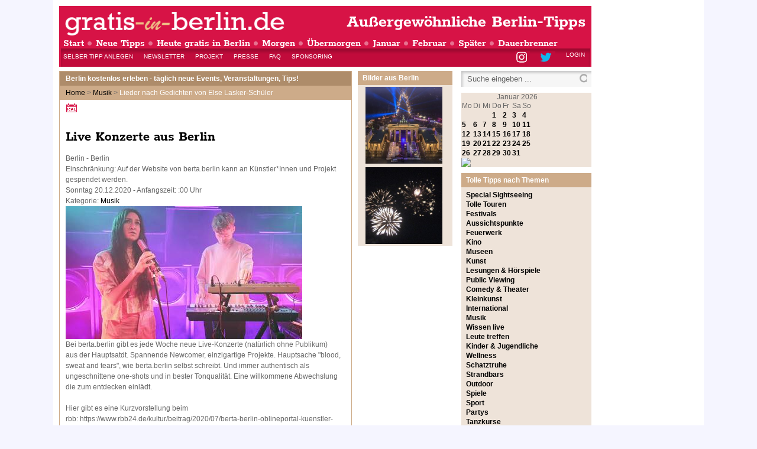

--- FILE ---
content_type: text/html; charset=utf-8
request_url: https://www.gratis-in-berlin.de/musik/item/2050616-3-live-konzerte-aus-berlin
body_size: 12880
content:
<!DOCTYPE html PUBLIC "-//W3C//DTD XHTML 1.0 Transitional//EN"
        "http://www.w3.org/TR/xhtml1/DTD/xhtml1-transitional.dtd">
<html xmlns="http://www.w3.org/1999/xhtml" xml:lang="de-de"
      lang="de-de" dir="ltr">
<head>
    <meta name="viewport" content="width=device-width, initial-scale=1" />
    <!-- <script async src="https://pagead2.googlesyndication.com/pagead/js/adsbygoogle.js?client=ca-pub-4769443921951133" crossorigin="anonymous"></script> -->
      <base href="https://www.gratis-in-berlin.de/musik/item/2050616-3-live-konzerte-aus-berlin" />
  <meta http-equiv="content-type" content="text/html; charset=utf-8" />
  <meta name="keywords" content="tipps, berlin, gratis" />
  <meta name="title" content="Live Konzerte aus Berlin " />
  <meta name="description" content="Berlin kostenlos erleben – Tipps für tolle Events, Veranstaltungen und Aktivitäten: Kunst, Kultur, Kino, Comedy, Theater, Lesungen, Sightseeing, Touren, Sport, Partys" />
  <meta name="generator" content="Joomla! - Open Source Content Management" />
  <title>Gratis in Berlin - Live Konzerte aus Berlin </title>
  <link href="https://www.gratis-in-berlin.de/musik/item/2050616-live-konzerte-aus-berlin" rel="canonical" />
  <link href="/templates/gratis-in-berlin/favicon.ico" rel="shortcut icon" type="image/vnd.microsoft.icon" />
  <link rel="stylesheet" href="https://www.gratis-in-berlin.de/plugins/system/osolcaptcha/osolCaptcha/captchaStyle.css" type="text/css" />
  <link rel="stylesheet" href="/components/com_flexicontent/assets/css/flexicontent.css" type="text/css" />
  <link rel="stylesheet" href="https://www.gratis-in-berlin.de/components/com_flexicontent/librairies/fancybox/source/jquery.fancybox.css?v=2.1.1" type="text/css" />
  <link rel="stylesheet" href="https://www.gratis-in-berlin.de/components/com_flexicontent/librairies/fancybox/source/helpers/jquery.fancybox-buttons.css?v=1.0.4" type="text/css" />
  <link rel="stylesheet" href="https://www.gratis-in-berlin.de/components/com_flexicontent/librairies/fancybox/source/helpers/jquery.fancybox-thumbs.css?v=1.0.7" type="text/css" />
  <link rel="stylesheet" href="/media/system/js/datepicker_minimal/datepicker_minimal.css" type="text/css" />
  <link rel="stylesheet" href="/media/system/js/datepicker_vista/datepicker_vista.css" type="text/css" />
  <link rel="stylesheet" href="/media/system/css/DatePicker.css" type="text/css" />
  <link rel="stylesheet" href="/components/com_flexicontent/templates/gib-tip/css/item.css" type="text/css" />
  <link rel="stylesheet" href="/media/system/css/modal.css" type="text/css" />
  <link rel="stylesheet" href="/components/com_jcomments/tpl/gratisinberlin/style.css?v=21" type="text/css" />
  <link rel="stylesheet" href="/modules/mod_flexicontent/tmpl_common/module.css" type="text/css" />
  <link rel="stylesheet" href="/modules/mod_newscalendar/css/gray-arrows.css" type="text/css" />
  <link rel="stylesheet" href="/modules/mod_phocagallery_image/css/phocagallery_module_image.css" type="text/css" />
  <style type="text/css">
#jflanguageselection { visibility:hidden; }
  </style>
  <script src="https://www.gratis-in-berlin.de/administrator/components/com_flexicontent/assets/js/jquery-1.7.2.min.js" type="text/javascript"></script>
  <script src="https://www.gratis-in-berlin.de/components/com_flexicontent/librairies/fancybox/lib/jquery.mousewheel-3.0.6.pack.js" type="text/javascript"></script>
  <script src="https://www.gratis-in-berlin.de/components/com_flexicontent/librairies/fancybox/source/jquery.fancybox.pack.js?v=2.1.1" type="text/javascript"></script>
  <script src="https://www.gratis-in-berlin.de/components/com_flexicontent/librairies/fancybox/source/helpers/jquery.fancybox-buttons.js?v=1.0.4" type="text/javascript"></script>
  <script src="https://www.gratis-in-berlin.de/components/com_flexicontent/librairies/fancybox/source/helpers/jquery.fancybox-media.js?v=1.0.4" type="text/javascript"></script>
  <script src="https://www.gratis-in-berlin.de/components/com_flexicontent/librairies/fancybox/source/helpers/jquery.fancybox-thumbs.js?v=1.0.7" type="text/javascript"></script>
  <script src="/media/system/js/modal.js" type="text/javascript"></script>
  <script src="/components/com_jcomments/js/jcomments-v2.3.js?v=8" type="text/javascript"></script>
  <script src="/components/com_jcomments/libraries/joomlatune/ajax.js?v=4" type="text/javascript"></script>
  <script src="/modules/mod_newscalendar/assets/newscalendar.js" type="text/javascript"></script>
  <script type="text/javascript">

		   
		   				function reloadCapthcha(instanceNo)
						{
							var captchaSrc = "https://www.gratis-in-berlin.de/index.php?showCaptcha=True&instanceNo="+instanceNo+"&time="+ new Date().getTime();
							//alert(captachaSrc);
							//alert(document.getElementById('captchaCode'+instanceNo));
							document.getElementById('captchaCode'+instanceNo).src = captchaSrc ;
							//alert(document.getElementById('captchaCode'+instanceNo).src);
						} 
						
			window.addEvent('domready', function(){
					jQuery('.fancybox').fancybox();
				});
				window.addEvent('domready', function(){ $$('dl.tabs').each(function(tabs){ new JTabs(tabs, {}); }); });
		window.addEvent('domready', function() {

			SqueezeBox.initialize({});
			SqueezeBox.assign($$('a.modal'), {
				parse: 'rel'
			});
		});window.addEvent('domready', function() {
			$$('.hasTip').each(function(el) {
				var title = el.get('title');
				if (title) {
					var parts = title.split('::', 2);
					el.store('tip:title', parts[0]);
					el.store('tip:text', parts[1]);
				}
			});
			var JTooltips = new Tips($$('.hasTip'), { maxTitleChars: 50, fixed: false});
		});var sfolder = '';
		window.addEvent('domready', function() {

			SqueezeBox.initialize({});
			SqueezeBox.assign($$('a.modal-button'), {
				parse: 'rel'
			});
		});
  </script>
  <!--[if IE]><style type="text/css">.floattext {zoom:1;}</style><![endif]-->
  <link rel="image_src" href="https://www.gratis-in-berlin.de/images/stories/tipps/m_still---liun--science-fiction-band.jpeg" />
  <meta property="og:image" content="https://www.gratis-in-berlin.de/images/stories/tipps/m_still---liun--science-fiction-band.jpeg" />
  <meta property="vr:published_time" content="2020-12-20T10:48:01Z" />
  <meta property="og:image" content="https://www.gratis-in-berlin.de/images/stories/tipps/l_still---liun--science-fiction-band.jpeg" />
  <!--[if lt IE 7]>
<style type="text/css">
.phocagallery-box-file{
 background-color: expression(isNaN(this.js)?(this.js=1, this.onmouseover=new Function("this.className+=' hover';"), 
this.onmouseout=new Function("this.className=this.className.replace(' hover','');")):false););
}
 </style>
<![endif]-->

	<meta property="og:image" content="https://www.gratis-in-berlin.de/images/phocagallery/thumbs/phoca_thumb_m_img_3230.jpg" />
<meta property="og:image" content="https://www.gratis-in-berlin.de/images/phocagallery/thumbs/phoca_thumb_m_img_3836.jpg" />

    <link href="/templates/gratis-in-berlin/css/template.css" rel="stylesheet"
          type="text/css"/>
    <link href="/templates/gratis-in-berlin/css/general.css" rel="stylesheet"
          type="text/css"/>
    <!--[if lt IE 8]>
    <link href="/templates/gratis-in-berlin/css/ie7.css" rel="stylesheet" type="text/css" />
    <![endif]-->

    <script type="application/javascript">
        var pagetype = "single";
    </script>

    <!-- CMP Privacy -->
    <script type="text/javascript">
        !function () {
            var e = function () {
                var e, t = "__tcfapiLocator", a = [], n = window;
                for (; n;) {
                    try {
                        if (n.frames[t]) {
                            e = n;
                            break
                        }
                    } catch (e) {
                    }
                    if (n === window.top) break;
                    n = n.parent
                }
                e || (!function e() {
                    var a = n.document, r = !!n.frames[t];
                    if (!r) if (a.body) {
                        var i = a.createElement("iframe");
                        i.style.cssText = "display:none", i.name = t, a.body.appendChild(i)
                    } else setTimeout(e, 5);
                    return !r
                }(), n.__tcfapi = function () {
                    for (var e, t = arguments.length, n = new Array(t), r = 0; r < t; r++) n[r] = arguments[r];
                    if (!n.length) return a;
                    if ("setGdprApplies" === n[0]) n.length > 3 && 2 === parseInt(n[1], 10) && "boolean" == typeof n[3] && (e = n[3], "function" == typeof n[2] && n[2]("set", !0)); else if ("ping" === n[0]) {
                        var i = {gdprApplies: e, cmpLoaded: !1, cmpStatus: "stub"};
                        "function" == typeof n[2] && n[2](i)
                    } else a.push(n)
                }, n.addEventListener("message", (function (e) {
                    var t = "string" == typeof e.data, a = {};
                    try {
                        a = t ? JSON.parse(e.data) : e.data
                    } catch (e) {
                    }
                    var n = a.__tcfapiCall;
                    n && window.__tcfapi(n.command, n.version, (function (a, r) {
                        var i = {__tcfapiReturn: {returnValue: a, success: r, callId: n.callId}};
                        t && (i = JSON.stringify(i)), e.source.postMessage(i, "*")
                    }), n.parameter)
                }), !1))
            };
            "undefined" != typeof module ? module.exports = e : e()
        }();
    </script>
    <script>
        window._sp_ = {
            config: {
                accountId: 1101,
                baseEndpoint: 'https://cdn.privacy-mgmt.com',
            }
        }
    </script>
	        <script src="https://cdn.privacy-mgmt.com/wrapperMessagingWithoutDetection.js"></script>
	
            <script async src="https://pagead2.googlesyndication.com/pagead/js/adsbygoogle.js?client=ca-pub-4769443921951133" crossorigin="anonymous"></script>

        <!-- Start OUTBRAIN Tag -->
        <script type="text/javascript" async="async" src="//widgets.outbrain.com/outbrain.js"></script>
        <!-- End OUTBRAIN Tag -->

        <!-- Start GPT Tag -->
	<!-- Start GPT Tag -->
	<script async src="https://securepubads.g.doubleclick.net/tag/js/gpt.js"></script>
	<script>
		window.googletag = window.googletag || { cmd: [] };

		googletag.cmd.push(() => {


			// Define a responsive ad slot.
			// [START responsive_ad]
			const responsiveAdSlot = googletag
				.defineSlot(
					"/1075255,22340424666/gratis-in-berlin",
					[[1, 1], [300, 50], [300, 75], [300, 100], [300, 150], [300, 250], [320, 50], [320, 80], [320, 160]],
					"center_1",
				)
				.setTargeting('pos', ['center'])
				.setTargeting('tile', ['1'])
				//.set("adsense_test_mode", "on") //Enaabel AD Slot Testmood If enable than you get Test Ad butt you dosent get money
				.addService(googletag.pubads());

            const mapping = googletag
                .sizeMapping()
                .addSize([920, 800], [[728, 90], [800, 250]])
                .addSize([0, 0], [[300, 50], [300, 75], [300, 100], [300, 150], [300, 250], [320, 50], [320, 80], [320, 100], [320, 160]])
                .build();

			responsiveAdSlot.defineSizeMapping(mapping);
			// [END responsive_ad]

			// Enable SRA and services.
			googletag.pubads().enableSingleRequest();
			googletag.pubads().setCentering(true);

			googletag.enableServices();
		});
	</script>

        
        <script type="text/javascript" src="//get.mirando.de/mirando.js#a=17634445&as=1&at=100" async></script>
    
    <style>
        @media all and (max-width: 920px) {
            #sticky-ad {
                position: fixed;
                z-index: 10000;
                text-align: center;
                background-color: #ffffffc7;
                width: 100%;
                bottom: 0px;
                margin: 0px;
                border-radius: 4px 4px 0px 0px;
                border-width: 2px 2px 0px 2px;
                border-style: solid;
                border-color: #868686;
                padding-top: 2px;
                box-sizing: border-box;
            }

            #bottom_0 {
                min-width: 300px;
            }

            #close-button {
                position: absolute;
                top: -29px;
                right: 15px;
                display: block;
                width: 25px;
                height: 25px;
                font-size: 0;
                border-radius: 4px 4px 0px 0px;
                border-width: 2px;
                border-style: solid;
                border-color: #868686;
                background-color: #ffffffc7;
            }

            #close-button::before,
            #close-button::after {
                position: absolute;
                top: 50%;
                left: 50%;
                width: 2px;
                height: 17px;
                background-color: #868686;
                transform: rotate(45deg) translate(-50%, -50%);
                transform-origin: top left;
                content: '';
            }

            #close-button::after {
                transform: rotate(-45deg) translate(-50%, -50%);
            }

            /* Initial state - the div is hidden */
            .desk_ad {
                display: none;
            }
            /* When screen size is 920px or more, the div is shown */
            @media screen and (min-width: 920px) {
                .desk_ad {
                    display: block;
                }
            }
        }
    </style>

<script type="text/javascript"></script>
</head>

<body class="site  datedifftype0">
<!-- pi-counter -->
<!-- Direkt nach dem <body> Tag integrieren -->
<div id='pi-counter' style='display: none;'>
    <script>
        googletag.cmd.push(function () {
            googletag.display('pi-counter');
        });
    </script>
</div>
<!-- End pi-counter -->
<!-- Start Vlyby Tag -->
<script async='true' type='text/javascript' src='//cdn.vlyby.com/qad/qad-outer2.js'
        data-PubId='00ug5lp9koaACuD2C0h7' data-PlacementId='default' data-DivId='QADY'>
</script>
<!-- End Vlyby Tag -->
<div id="colwrap" style="display: flex; justify-content: center; flex-direction: row;">
    <div id="colleft" class="col">
    </div>
    <div id="colmiddle" class="col" style="max-width: 100%">
        <div id="wrap">
            <div id="flaeche1">
                
                <div class="clr"></div>
            </div>
            <div id="wrapC">
                <div id="wraphead">
                    <div id="header">
                        <div class="meta">
                            <div id="adNavi">
                                <img src="https://www.gratis-in-berlin.de/images/blank.png">
                            </div>
                            <div class="clr"></div>
                        </div>
                        <div id="logo">
                            <a href="/" class="sub">Außergewöhnliche Berlin-Tipps</a>
                            <a href="/"><img src="/images/logo-gratis-in-berlin.png" alt="gratis-in-berlin.de"/></a>
                        </div>
                    </div>
                    <div id="navi">
                        
<ul class="menu">
<li class="item-101"><a href="/" >Start</a></li><li class="item-149"><a href="/neuetipps" >Neue Tipps  </a></li><li class="item-170"><a href="/heute" >Heute gratis in Berlin</a></li><li class="item-164"><a href="/morgen" >Morgen </a></li><li class="item-165"><a href="/uebermorgen" >Übermorgen</a></li><li class="item-166"><a href="/aktueller-monat" >Januar</a></li><li class="item-167"><a href="/naechste-monat" >Februar</a></li><li class="item-168"><a href="/spaeter" >Später</a></li><li class="item-169 parent"><a href="/dauerbrenner" >Dauerbrenner</a></li></ul>

                        <div class="clr"></div>
                    </div>
                    <div id="subnavi">
                        
<ul class="menu">
<li class="item-156"><a href="/tipp-eintragen" >Selber Tipp anlegen</a></li><li class="item-155"><a class="blue" href="/newsletter" >Newsletter</a></li><li class="item-160"><a href="/login" >Login</a></li><li class="item-159"><a class="blue hasTip" href="http://www.twitter.com/GratisinBerlin" target="_blank" title="Twitter" >Twitter</a></li><li class="item-157"><a class="blue hasTip" href="https://www.instagram.com/gratisinberlin" target="_blank" title="Instagram" >Instagram</a></li><li class="item-358"><a href="/projekt" >Projekt</a></li><li class="item-359"><a href="/presse" >Presse</a></li><li class="item-360"><a href="/ueberblick" >FAQ</a></li><li class="item-361"><a href="/sponsoring" >Sponsoring</a></li></ul>

                        <div class="clr"></div>
                    </div>
                </div>
                <!-- center_1 -->
                <!-- Direkt unter dem Header -->

                <div id='center_1' class="ad-slot"></div>

                <script>
                    googletag.cmd.push(() => {
                        // Request and render all previously defined ad slots.
                        googletag.display("center_1");
                    });
                </script>
                <!-- End center_1 -->
                <div id="component" class="small">
                    <div id="slogan">
                        <h2>
                            <a href="/">Berlin kostenlos erleben - täglich neue Events, Veranstaltungen, Tips!</a>
                        </h2>
                    </div>
                    <div id="breadc">
                        
<div class="breadcrumbs">
<a href="/" class="pathway">Home</a> &gt; <a href="/musik" class="pathway">Musik</a> &gt; <span>Lieder nach Gedichten von Else Lasker-Schüler</span></div>

                    </div>
                    <div class="pad" style="background-color: white;">
                        <div id="adContentTop">
                            
                        </div>

                        
<div id="system-message-container">
</div>

                        
<div id="gib_tip" class=" items item2050616 type2"  itemscope itemtype="http://schema.org/Event">
	<p class="buttons">
			<a href="/ical.php?icalid=2050616&icalcatid=22&url=https%3A%2F%2Fwww.gratis-in-berlin.de%2Fmusik%2Fitem%2F2050616-3-live-konzerte-aus-berlin" class="ics hasTip" title="::In meinen Kalender">In meinen Kalender importieren (ICS)         </a>
	 	</p>

		<div class="social">
					<div class="jlikeflexi">
				<iframe src="https://www.facebook.com/plugins/like.php?href=https%3A%2F%2Fwww.gratis-in-berlin.de%2F%2Fcomponent%2Fflexicontent%2F22-musik%2F2050616-live-konzerte-aus-berlin
				&amp;layout=button_count
				&amp;show_faces=false
				&amp;width=120
				&amp;action=like
				&amp;font=lucida+grande
				&amp;locale=de_DE
				&amp;colorscheme=light"
				scrolling="no"
				frameborder="0"
				allowTransparency="true"
				style="border:none;
				overflow:hidden;
				width:120px;
				height:22px">
				</iframe>
				</div>  	</div>
	

	


		<h1 class="contentheading" itemprop="name"><span class="fc_item_title">
		Live Konzerte aus Berlin 	</span></h1>
	
<div class="stripes">

		<div class="mapTipp" itemprop="location" itemscope itemtype="http://schema.org/Place">Berlin  - Berlin    <meta itemprop="addressLocality" content="Berlin">
  	</div>
	
		<div class="">Einschränkung: Auf der Website von berta.berlin kann an Künstler*Innen und Projekt gespendet werden.</div>
	

   <meta itemprop="startDate" content="2020-12-20T00:00:00+00:00">

										<div class="dateTipp">
																			
																							<span class="field_date_from">
													Sonntag 20.12.2020									  
											 - Anfangszeit: :00 Uhr					</div>
					

		<div class="categoryTipp">
					<span class="field_categories">Kategorie: <a class="fc_categories link_categories" href="/component/flexicontent/22-musik">Musik</a></span>
  	</div>
	

</div>

		<div class="extraInfos">
					<div class="">
						<a href="/images/stories/tipps/l_still---liun--science-fiction-band.jpeg" class="fancybox" data-fancybox-group="fcview_item" title="">
							<img src="https://www.gratis-in-berlin.de/images/stories/tipps/m_still---liun--science-fiction-band.jpeg" alt ="Live Konzerte aus Berlin " class="fc_field_image" />
						</a>
						</div>
			  	</div>
	


		<div class="itemactions  group">

				<span class="voting">
						</span>
		
			</div>
	
	
	<div class="tipdesc group" itemprop="description">
			Bei berta.berlin gibt es jede Woche neue Live-Konzerte (natürlich ohne Publikum) aus der Hauptsatdt. Spannende Newcomer, einzigartige Projekte. Hauptsache "blood, sweat and tears", wie berta.berlin selbst schreibt. Und immer authentisch als ungeschnittene one-shots und in bester Tonqualität. Eine willkommene Abwechslung die zum entdecken einlädt.<br /><br />Hier gibt es eine Kurzvorstellung beim rbb:&nbsp;https://www.rbb24.de/kultur/beitrag/2020/07/berta-berlin-oblineportal-kuenstler-musik-konzert-stream.html	</div>

		<p class="authTipp  group">

				<span class="createdline">
			<span class="createdby">
								von: <a href="/component/uddeim/?task=new&amp;recip=21763" class="hasTip" title="::Nachricht an User schreiben">Berta</a>
			</span>
					</span>
	</p>
	


		<div class="urlInfo">
  <div class="moreInf">Mehr Infos im Internet:</div>
		  <ul>
			<li><a href="https://www.youtube.com/bertaberlinofficial" target="_blank">https://www.youtube.com</a></li>
 <li><a href="https://www.berta.berlin" target="_blank">https://www.berta.berlin</a></li>
 			</ul>
  	</div>
	







		<div class="itemadditionnal group">
					</div>
	
	<div style="margin-top: 15px; padding-top: 15px; border-top: 1px dashed #ccc;">
		<!-- Start Twiago -->
		<ins class="asm_async_creative"data-asm-scrollintoview="true" data-asm-cdn="cdn.twiago.com" data-asm-host="a.twiago.com" data-asm-params="pid=8300&gdpr=${GDPR}&gdpr_consent=${GDPR_CONSENT}"></ins><script src="//cdn.twiago.com/adasync.min.js" async type="text/javascript"></script>
		<!-- End Twiago -->
	</div>

		<div class="comments group">
	<script type="text/javascript">
<!--
var jcomments=new JComments(2050616, 'com_flexicontent','/component/jcomments/');
jcomments.setList('comments-list');
//-->
</script>
<div id="jc">
<div id="comments-form-link">
<a id="addcomments" class="showform" href="#addcomments" onclick="jcomments.showForm(2050616,'com_flexicontent', 'comments-form-link'); return false;">Kommentar schreiben <span>(direkt ohne Registrierung)</span></a>
</div>
<div id="comments"></div>
<script type="text/javascript">
<!--
jcomments.setAntiCache(0,1,1);
//-->
</script> 
</div>

        	</div>
	
</div>
<div>

	<div class="modtable related">
 <h3>Weitere interessante Angebote</h3>
 <!--
<br>/nZeit:0.61680102348328xx-->
<div class="fc_mod_tipps related" id="tipp121">
			<div class="tipp_wrapper cat22"  itemscope itemtype="http://schema.org/Event">
			<h2 class="overviewcontentheading" itemprop="name"><a href="/component/flexicontent/22-musik/2076495-sorin-alte-pfarrkirche-lichtenberg" itemprop="url">Sorin - Alte Pfarrkirche Lichtenberg </a></h2>

			  <div class="content_featured">
   				<div class="dateTipp">

				Montag 12.01.2026<br /> von: Ghost Palace				</div>

								<div class="clearfix"></div>

			</div>
					</div>
				<div class="tipp_wrapper cat29"  itemscope itemtype="http://schema.org/Event">
			<h2 class="overviewcontentheading" itemprop="name"><a href="/component/flexicontent/29-spiele/2076494-spieleabend-in-der-hansabibliothek-runde-ii" itemprop="url">Spieleabend in der Hansabibliothek - Runde II</a></h2>

			  <div class="content_featured">
   				<div class="dateTipp">

				Donnerstag 26.02.2026<br /> von: Nexus				</div>

								<div class="clearfix"></div>

			</div>
					</div>
				<div class="tipp_wrapper cat18"  itemscope itemtype="http://schema.org/Event">
			<h2 class="overviewcontentheading" itemprop="name"><a href="/component/flexicontent/18-comedy-theater/2064076-nickis-comedy-couch" itemprop="url">Nickis Comedy Couch</a></h2>

			  <div class="content_featured">
   				<div class="dateTipp">

				Dienstag 06.01.2026<br /> von: Miss Nicki @ TVW				</div>

								<div class="clearfix"></div>

			</div>
					</div>
				<div class="tipp_wrapper cat22"  itemscope itemtype="http://schema.org/Event">
			<h2 class="overviewcontentheading" itemprop="name"><a href="/component/flexicontent/22-musik/2057411-noonsong" itemprop="url">NoonSong: Facettenreiche Weihnachtsmusik zum Jahresbeginn</a></h2>

			  <div class="content_featured">
   				<div class="dateTipp">

				Samstag 10.01.2026<br /> von: A cappella				</div>

								<div class="clearfix"></div>

			</div>
					</div>
				<div class="tipp_wrapper cat22"  itemscope itemtype="http://schema.org/Event">
			<h2 class="overviewcontentheading" itemprop="name"><a href="/component/flexicontent/22-musik/2076493-kiezkonzert-no-8-paulapaula-vianne" itemprop="url">Kiezkonzert No. 8 // PaulaPaula & Vianne</a></h2>

			  <div class="content_featured">
   				<div class="dateTipp">

				Donnerstag 22.01.2026<br /> von: Galerie Kungerkiez				</div>

								<div class="clearfix"></div>

			</div>
					</div>
				<div class="tipp_wrapper cat28"  itemscope itemtype="http://schema.org/Event">
			<h2 class="overviewcontentheading" itemprop="name"><a href="/component/flexicontent/28-outdoor/2001218-rodeln-schlittenfahren-snowboarden-in-berlin-z-b-hasenheide-teufelsberg-insulaner-hahneberg-fischtalpark-viktoriapark-rodelberg-mauerpark-volkspark" itemprop="url">Rodeln, Schlittenfahren, Snowboarden in Berlin (z.B. Hasenheide, Teufelsberg, Insulaner, Hahneberg, Fischtalpark, Viktoriapark, Rodelberg, Mauerpark, Volkspark)</a></h2>

			  <div class="content_featured">
   				<div class="dateTipp">

													 Heute      bis Sonntag 11.01.2026<br />				 von: Andrea				</div>

								<div class="clearfix"></div>

			</div>
					</div>
				<div class="tipp_wrapper cat15"  itemscope itemtype="http://schema.org/Event">
			<h2 class="overviewcontentheading" itemprop="name"><a href="/component/flexicontent/15-leute-treffen/2076383-geschenketauschparty" itemprop="url">Geschenketauschparty</a></h2>

			  <div class="content_featured">
   				<div class="dateTipp">

				Samstag 10.01.2026<br /> von: Bib-FK				</div>

								<div class="clearfix"></div>

			</div>
					</div>
				<div class="tipp_wrapper cat21"  itemscope itemtype="http://schema.org/Event">
			<h2 class="overviewcontentheading" itemprop="name"><a href="/component/flexicontent/21-museen/2075665-trotzdem-da-kinder-aus-verbotenen-beziehungen-zwischen-deutschen-und-kriegsgefangenen-oder-zwangsarbeiter-innen-di-so" itemprop="url"> Trotzdem da! Kinder aus verbotenen Beziehungen zwischen Deutschen und Kriegsgefangenen oder Zwangsarbeiter*innen (Di - So)</a></h2>

			  <div class="content_featured">
   				<div class="dateTipp">

													 Heute      bis Sonntag 26.04.2026<br />				 von: Dokzentrum				</div>

								<div class="clearfix"></div>

			</div>
					</div>
				<div class="tipp_wrapper cat36"  itemscope itemtype="http://schema.org/Event">
			<h2 class="overviewcontentheading" itemprop="name"><a href="/component/flexicontent/36-kunst/2076402-nikolaisaal-potsdam-kristine-narvida-einzelausstellung-studie-der-zeit-mo-fr-vor-veranstaltungen" itemprop="url">Nikolaisaal Potsdam - Kristine Narvida Einzelausstellung "Studie der Zeit" (Mo - Fr & vor Veranstaltungen)</a></h2>

			  <div class="content_featured">
   				<div class="dateTipp">

													 Heute      bis Dienstag 03.03.2026<br />				 von: Narvida				</div>

								<div class="clearfix"></div>

			</div>
					</div>
				<div class="tipp_wrapper cat27"  itemscope itemtype="http://schema.org/Event">
			<h2 class="overviewcontentheading" itemprop="name"><a href="/component/flexicontent/27-wellness/2076480-digital-detox-eine-moderierte-digital-pause" itemprop="url">Digital Detox - eine moderierte Digital-Pause</a></h2>

			  <div class="content_featured">
   				<div class="dateTipp">

				Sonntag 22.02.2026<br /> von: ZLB_Berlin				</div>

								<div class="clearfix"></div>

			</div>
					</div>
				<div class="tipp_wrapper cat36"  itemscope itemtype="http://schema.org/Event">
			<h2 class="overviewcontentheading" itemprop="name"><a href="/component/flexicontent/36-kunst/2075988-hoffnung-einzelausstellung-der-kuenstlerin-jamila-barakat-taeglich" itemprop="url">Hoffnung أﻣل - Einzelausstellung der Künstlerin Jamila Barakat (täglich)</a></h2>

			  <div class="content_featured">
   				<div class="dateTipp">

													 Heute      bis Sonntag 01.02.2026<br />				 von: GiT				</div>

								<div class="clearfix"></div>

			</div>
					</div>
				<div class="tipp_wrapper cat36"  itemscope itemtype="http://schema.org/Event">
			<h2 class="overviewcontentheading" itemprop="name"><a href="/component/flexicontent/36-kunst/2075429-auf-die-plaetze-motive-aus-den-stadtteilen-kuenstlerisch-gestaltet-von-potsdamer-kreativen-mo-fr" itemprop="url">„Auf die Plätze“ Motive aus den Stadtteilen – künstlerisch gestaltet von Potsdamer Kreativen (Mo - Fr)</a></h2>

			  <div class="content_featured">
   				<div class="dateTipp">

													 Heute      bis Freitag 30.01.2026<br />				 von: Narvida				</div>

								<div class="clearfix"></div>

			</div>
					</div>
				<div class="tipp_wrapper cat30"  itemscope itemtype="http://schema.org/Event">
			<h2 class="overviewcontentheading" itemprop="name"><a href="/component/flexicontent/30-sport/2003199-langlaufen-und-langlaufloipe-auf-tempelhofer-flughafenfeld-langlaufstrecken" itemprop="url">Langlaufen und Langlaufloipe auf Tempelhofer Feld & Langlaufstrecken</a></h2>

			  <div class="content_featured">
   				<div class="dateTipp">

													 Heute      bis Sonntag 11.01.2026<br />				 von: Andrea				</div>

								<div class="clearfix"></div>

			</div>
					</div>
				<div class="tipp_wrapper cat15"  itemscope itemtype="http://schema.org/Event">
			<h2 class="overviewcontentheading" itemprop="name"><a href="/component/flexicontent/15-leute-treffen/2076304-kleidertausch-nachbarschaftsplausch" itemprop="url">Kleidertausch & Nachbarschaftsplausch</a></h2>

			  <div class="content_featured">
   				<div class="dateTipp">

				Freitag 09.01.2026<br /> von: BGST-MM				</div>

								<div class="clearfix"></div>

			</div>
					</div>
				<div class="tipp_wrapper cat36"  itemscope itemtype="http://schema.org/Event">
			<h2 class="overviewcontentheading" itemprop="name"><a href="/component/flexicontent/36-kunst/2076398-nachtschatten-gemaelde-von-frederik-grill" itemprop="url">Nachtschatten. Gemälde von Frederik Grill</a></h2>

			  <div class="content_featured">
   				<div class="dateTipp">

				Freitag 09.01.2026<br /> von: Galerie Hentrich Shrivastava				</div>

								<div class="clearfix"></div>

			</div>
					</div>
				<div class="tipp_wrapper cat36"  itemscope itemtype="http://schema.org/Event">
			<h2 class="overviewcontentheading" itemprop="name"><a href="/component/flexicontent/36-kunst/2075733-first-thursdays" itemprop="url">First Thursdays</a></h2>

			  <div class="content_featured">
   				<div class="dateTipp">

				Donnerstag 08.01.2026<br /> von: kw_press				</div>

								<div class="clearfix"></div>

			</div>
					</div>
				<div class="tipp_wrapper cat18"  itemscope itemtype="http://schema.org/Event">
			<h2 class="overviewcontentheading" itemprop="name"><a href="/component/flexicontent/18-comedy-theater/2076492-deutsche-stand-up-comedy-session-frollein-langner" itemprop="url">deutsche STAND UP COMEDY SESSION FROLLEIN LANGNER </a></h2>

			  <div class="content_featured">
   				<div class="dateTipp">

				Montag 19.01.2026<br /> von: Frollein				</div>

								<div class="clearfix"></div>

			</div>
					</div>
				<div class="tipp_wrapper cat18"  itemscope itemtype="http://schema.org/Event">
			<h2 class="overviewcontentheading" itemprop="name"><a href="/component/flexicontent/18-comedy-theater/2075962-frollein-laughter-english-standup-comedy" itemprop="url">Frollein Laughter English Standup Comedy</a></h2>

			  <div class="content_featured">
   				<div class="dateTipp">

				Alle 14 Tage Montag<br /> von: Frollein				</div>

								<div class="clearfix"></div>

			</div>
					</div>
				<div class="tipp_wrapper cat18"  itemscope itemtype="http://schema.org/Event">
			<h2 class="overviewcontentheading" itemprop="name"><a href="/component/flexicontent/18-comedy-theater/2071152-beste-stand-up-comedy-in-der-beste-bar-im-wedding-direkt-am-leopoldplatz-20-uhr" itemprop="url">'Beste' Comedy Stand-Up 19:30 Uhr in der 'Beste' Bar im Wedding direkt am Leopoldplatz</a></h2>

			  <div class="content_featured">
   				<div class="dateTipp">

				Heute<br /> von: Beste Comedy				</div>

								<div class="clearfix"></div>

			</div>
					</div>
				<div class="tipp_wrapper cat18"  itemscope itemtype="http://schema.org/Event">
			<h2 class="overviewcontentheading" itemprop="name"><a href="/component/flexicontent/18-comedy-theater/2069196-monster-earlyshow-stand-up-comedy-im-comedy-club-mad-monkey-room-prenzlauer-berg-direkt-am-ubhf-eberswalderstr-18-30-uhr" itemprop="url">Monster Earlyshow: Stand up Comedy im Comedy Club "Mad Monkey Room" Prenzlauer Berg, direkt am Ubhf Eberswalderstr 18:30 Uhr</a></h2>

			  <div class="content_featured">
   				<div class="dateTipp">

				Dienstag 06.01.2026<br /> von: Shabby				</div>

								<div class="clearfix"></div>

			</div>
					</div>
				<div class="tipp_wrapper cat18"  itemscope itemtype="http://schema.org/Event">
			<h2 class="overviewcontentheading" itemprop="name"><a href="/component/flexicontent/18-comedy-theater/2069195-mad-monday-earlyshow-stand-up-im-comedy-club-mad-monkey-room-prenzlauer-berg-direkt-am-ubhf-eberswalder-str-18-30-uhr" itemprop="url">Mad Monday Earlyshow: Stand up Comedy im Comedy Club "Mad Monkey Room" Prenzlauer Berg, direkt am Ubhf Eberswalderstr 18:30 Uhr</a></h2>

			  <div class="content_featured">
   				<div class="dateTipp">

				Heute<br /> von: Shabby				</div>

								<div class="clearfix"></div>

			</div>
					</div>
				<div class="tipp_wrapper cat15"  itemscope itemtype="http://schema.org/Event">
			<h2 class="overviewcontentheading" itemprop="name"><a href="/component/flexicontent/15-leute-treffen/2076228-kreatives-und-biografisches-schreiben" itemprop="url">Freies Tanzen</a></h2>

			  <div class="content_featured">
   				<div class="dateTipp">

				Jeden Donnerstag<br /> von: Schreibenhilft				</div>

								<div class="clearfix"></div>

			</div>
					</div>
				<div class="tipp_wrapper cat18"  itemscope itemtype="http://schema.org/Event">
			<h2 class="overviewcontentheading" itemprop="name"><a href="/component/flexicontent/18-comedy-theater/2066669-love-life-new-year-s-party-extravaganza" itemprop="url">Love Life English stand up comedy! 20:20 KIKISOL Wedding </a></h2>

			  <div class="content_featured">
   				<div class="dateTipp">

				Dienstag 06.01.2026<br /> von: EavesdropComedy				</div>

								<div class="clearfix"></div>

			</div>
					</div>
				<div class="tipp_wrapper cat22"  itemscope itemtype="http://schema.org/Event">
			<h2 class="overviewcontentheading" itemprop="name"><a href="/component/flexicontent/22-musik/2074659-kaffeeklatsch-mit-musik" itemprop="url">Kaffeeklatsch mit Musik</a></h2>

			  <div class="content_featured">
   				<div class="dateTipp">

				Jeden 1. Montag<br /> von: Gerhild				</div>

								<div class="clearfix"></div>

			</div>
					</div>
				<div class="tipp_wrapper cat11"  itemscope itemtype="http://schema.org/Event">
			<h2 class="overviewcontentheading" itemprop="name"><a href="/component/flexicontent/11-tolle-touren/2018348-zwischen-gleimkiez-und-gesundbrunnen" itemprop="url">zwischen Gleimkiez und Bornholmer Str.</a></h2>

			  <div class="content_featured">
   				<div class="dateTipp">

				Sonntag 18.01.2026<br /> von: OKbeat				</div>

								<div class="clearfix"></div>

			</div>
					</div>
				<div class="tipp_wrapper cat10"  itemscope itemtype="http://schema.org/Event">
			<h2 class="overviewcontentheading" itemprop="name"><a href="/component/flexicontent/10-special-sightseeing/2027293-fuehrung-boetzowviertel" itemprop="url">Führung Bötzowviertel </a></h2>

			  <div class="content_featured">
   				<div class="dateTipp">

				Sonntag 11.01.2026<br /> von: OKbeat				</div>

								<div class="clearfix"></div>

			</div>
					</div>
				<div class="tipp_wrapper cat11"  itemscope itemtype="http://schema.org/Event">
			<h2 class="overviewcontentheading" itemprop="name"><a href="/component/flexicontent/11-tolle-touren/2018334-die-mauerspechte" itemprop="url">Die Mauerspechte</a></h2>

			  <div class="content_featured">
   				<div class="dateTipp">

				Samstag 17.01.2026<br /> von: OKbeat				</div>

								<div class="clearfix"></div>

			</div>
					</div>
		


	
	<div class="modclear"></div>

	</div>

</div>

</div>

						
						
												
                        <!-- AR_1 -->
                        <!-- Direkt an das Artikelende integrieren. -->
	                                            <div class="OUTBRAIN" data-src="https://www.gratis-in-berlin.de/musik/item/2050616-3-live-konzerte-aus-berlin" data-widget-id="AR_1"></div>
                        <!-- End AR_1 -->
                    </div>
                </div>

                <div id="right-column" style="float: left; max-width: 395px;">
                    <div id="right-column-top">
						                            <div id="modMid" style="">
                                <div class="moduletable ">
 <h3>Bilder aus Berlin</h3>
<div class="pad"><div id ="phocagallery-module-ri" style="text-align:center;"><center style="padding:0px;margin:0px;"><div class="phocagallery-box-file" style="float:left">
<center>
<div class="phocagallery-box-file-first">
<div class="phocagallery-box-file-second">
<div class="phocagallery-box-file-third">
<center>
<a class="no-popup" title="Silvester am Brandenburger Tor & mehr Tips" href="/foto-galerie/1-bilder-aus-berlin/detail/136-silvester-am-brandenburger-tor-mehr-tips?detail=7&amp;buttons=1" >
<img src="/images/phocagallery/thumbs/phoca_thumb_m_dw_vomsteiger-175_ji.jpg" alt="Silvester am Brandenburger Tor & mehr Tips" width="260" height="260" /></a></center>
</div>
</div>
</div>
</center>
</div><div class="phocagallery-box-file" style="float:left">
<center>
<div class="phocagallery-box-file-first">
<div class="phocagallery-box-file-second">
<div class="phocagallery-box-file-third">
<center>
<a class="no-popup" title="Feuerwerke und Feste in Berlin" href="/foto-galerie/1-bilder-aus-berlin/detail/106-feuerwerke-und-feste-in-berlin?detail=7&amp;buttons=1" >
<img src="/images/phocagallery/thumbs/phoca_thumb_m_feuerwerk-ausschnitt.jpg" alt="Feuerwerke und Feste in Berlin" width="260" height="260" /></a></center>
</div>
</div>
</div>
</center>
</div></center></div><div style="clear:both"></div></div></div>

                                <div class="adtable "><div class="pad">
      <script type="text/javascript"><!--
      google_ad_client = "ca-pub-4769443921951133";
      /* scy middle */
      google_ad_slot = "4233866299";
      google_ad_width = 160;
      google_ad_height = 600;
      //-->
      </script>
      <script type="text/javascript"
      src="https://pagead2.googlesyndication.com/pagead/show_ads.js">
      </script>
</div></div>
<div class="adtable "><div class="pad">
      <script type="text/javascript">
      <!--
      travelaudience_ad_client = "81003";
      travelaudience_ad_position = "4";
      travelaudience_ad_width = "160";
      travelaudience_ad_height = "600";
      travelaudience_ad_type = "text/swf";
      travelaudience_color_text = "#000000";
      travelaudience_color_headline = "#000000";
      travelaudience_color_price = "#000000";
      travelaudience_color_border = "#CC4444";
      travelaudience_color_url = "#CC4444";
      travelaudience_color_bg = "#F5F5FF";
      //-->
      </script>
      <script type="text/javascript" src="https://ads.travelaudience.com/inv/"></script></div></div>

                            </div>
						                        <div id="modRight" style="">
                            <div class="moduletable  srch">
<div class="pad">
<form id="mod-flexiadvsearch-89" action="/index.php" method="get">
	<div class="search srch">
	<input name="searchword" id="mod_search_searchword-89" maxlength="20" alt="Go" class="inputbox srch" type="text" size="20" value="Suche eingeben ..."  onblur="if(this.value=='') this.value='Suche eingeben ...';" onfocus="if(this.value=='Suche eingeben ...') this.value='';" /><input type="submit" value="Go" class="button srch" onclick="this.form.searchword.focus();"/>	</div>
		<input type="hidden" name="option" value="com_flexicontent" />
	<input type="hidden" name="task" value="search" />
	</form>
</div></div>
<div class="moduletable nopad">
<div class="pad">
<div class="newscalendar" id="newscalendar95"><table class="nc-header" cellspacing="0" cellpadding="0" border="0">
	<thead>
 <tr><td width="30"><a href="javascript:void(0)" onClick="updateNewsCalendar(1,2025,95)" class="back-yr"></a></td><td width="30"><a href="javascript:void(0)" onClick="updateNewsCalendar(12,2025,95)" class="back-mth"></a></td><td><div id="monthyear_95"><span class="monthname">Januar</span> <span class="yearname">2026</span></div></td><td width="30" align="right"><a href="javascript:void(0)" onClick="updateNewsCalendar(2,2026,95)" class="fwd-mth"></a></td><td width="30" align="right"><a href="javascript:void(0)" onClick="updateNewsCalendar(1,2027,95)" class="fwd-yr"></a></td></tr>
 </thead>
</table>
<table class="nc-body" cellspacing="0">
 <thead>
 <tr><td class="dayname dayweek1">Mo</td><td class="dayname dayweek2">Di</td><td class="dayname dayweek3">Mi</td><td class="dayname dayweek4">Do</td><td class="dayname dayweek5">Fr</td><td class="dayname dayweek6">Sa</td><td class="dayname dayweek7">So</td></tr>
 </thead>
 <tbody>
<tr class="week1">
<td class="nc-day outofmonth">
            <span>&nbsp;</span></td><td class="nc-day outofmonth">
            <span>&nbsp;</span></td><td class="nc-day outofmonth">
            <span>&nbsp;</span></td><td class="nc-day weekday4">
            <a href="/kalender/tagestipps/2026-1-1">
      <!--a href="/component/flexicontent/9-tipps?Itemid=261&amp;filter_ext[todaydate]=2026-1-1"-->
      	1</a></td><td class="nc-day weekday5">
            <a href="/kalender/tagestipps/2026-1-2">
      <!--a href="/component/flexicontent/9-tipps?Itemid=261&amp;filter_ext[todaydate]=2026-1-2"-->
      	2</a></td><td class="nc-day weekday6">
            <a href="/kalender/tagestipps/2026-1-3">
      <!--a href="/component/flexicontent/9-tipps?Itemid=261&amp;filter_ext[todaydate]=2026-1-3"-->
      	3</a></td><td class="nc-day weekday7">
            <a href="/kalender/tagestipps/2026-1-4">
      <!--a href="/component/flexicontent/9-tipps?Itemid=261&amp;filter_ext[todaydate]=2026-1-4"-->
      	4</a></td></tr>
		<tr class="week2">
<td class="nc-day weekday1 today">
            <a href="/kalender/tagestipps/2026-1-5">
      <!--a href="/component/flexicontent/9-tipps?Itemid=261&amp;filter_ext[todaydate]=2026-1-5"-->
      	5</a></td><td class="nc-day weekday2">
            <a href="/kalender/tagestipps/2026-1-6">
      <!--a href="/component/flexicontent/9-tipps?Itemid=261&amp;filter_ext[todaydate]=2026-1-6"-->
      	6</a></td><td class="nc-day weekday3">
            <a href="/kalender/tagestipps/2026-1-7">
      <!--a href="/component/flexicontent/9-tipps?Itemid=261&amp;filter_ext[todaydate]=2026-1-7"-->
      	7</a></td><td class="nc-day weekday4">
            <a href="/kalender/tagestipps/2026-1-8">
      <!--a href="/component/flexicontent/9-tipps?Itemid=261&amp;filter_ext[todaydate]=2026-1-8"-->
      	8</a></td><td class="nc-day weekday5">
            <a href="/kalender/tagestipps/2026-1-9">
      <!--a href="/component/flexicontent/9-tipps?Itemid=261&amp;filter_ext[todaydate]=2026-1-9"-->
      	9</a></td><td class="nc-day weekday6">
            <a href="/kalender/tagestipps/2026-1-10">
      <!--a href="/component/flexicontent/9-tipps?Itemid=261&amp;filter_ext[todaydate]=2026-1-10"-->
      	10</a></td><td class="nc-day weekday7">
            <a href="/kalender/tagestipps/2026-1-11">
      <!--a href="/component/flexicontent/9-tipps?Itemid=261&amp;filter_ext[todaydate]=2026-1-11"-->
      	11</a></td></tr>
		<tr class="week3">
<td class="nc-day weekday1">
            <a href="/kalender/tagestipps/2026-1-12">
      <!--a href="/component/flexicontent/9-tipps?Itemid=261&amp;filter_ext[todaydate]=2026-1-12"-->
      	12</a></td><td class="nc-day weekday2">
            <a href="/kalender/tagestipps/2026-1-13">
      <!--a href="/component/flexicontent/9-tipps?Itemid=261&amp;filter_ext[todaydate]=2026-1-13"-->
      	13</a></td><td class="nc-day weekday3">
            <a href="/kalender/tagestipps/2026-1-14">
      <!--a href="/component/flexicontent/9-tipps?Itemid=261&amp;filter_ext[todaydate]=2026-1-14"-->
      	14</a></td><td class="nc-day weekday4">
            <a href="/kalender/tagestipps/2026-1-15">
      <!--a href="/component/flexicontent/9-tipps?Itemid=261&amp;filter_ext[todaydate]=2026-1-15"-->
      	15</a></td><td class="nc-day weekday5">
            <a href="/kalender/tagestipps/2026-1-16">
      <!--a href="/component/flexicontent/9-tipps?Itemid=261&amp;filter_ext[todaydate]=2026-1-16"-->
      	16</a></td><td class="nc-day weekday6">
            <a href="/kalender/tagestipps/2026-1-17">
      <!--a href="/component/flexicontent/9-tipps?Itemid=261&amp;filter_ext[todaydate]=2026-1-17"-->
      	17</a></td><td class="nc-day weekday7">
            <a href="/kalender/tagestipps/2026-1-18">
      <!--a href="/component/flexicontent/9-tipps?Itemid=261&amp;filter_ext[todaydate]=2026-1-18"-->
      	18</a></td></tr>
		<tr class="week4">
<td class="nc-day weekday1">
            <a href="/kalender/tagestipps/2026-1-19">
      <!--a href="/component/flexicontent/9-tipps?Itemid=261&amp;filter_ext[todaydate]=2026-1-19"-->
      	19</a></td><td class="nc-day weekday2">
            <a href="/kalender/tagestipps/2026-1-20">
      <!--a href="/component/flexicontent/9-tipps?Itemid=261&amp;filter_ext[todaydate]=2026-1-20"-->
      	20</a></td><td class="nc-day weekday3">
            <a href="/kalender/tagestipps/2026-1-21">
      <!--a href="/component/flexicontent/9-tipps?Itemid=261&amp;filter_ext[todaydate]=2026-1-21"-->
      	21</a></td><td class="nc-day weekday4">
            <a href="/kalender/tagestipps/2026-1-22">
      <!--a href="/component/flexicontent/9-tipps?Itemid=261&amp;filter_ext[todaydate]=2026-1-22"-->
      	22</a></td><td class="nc-day weekday5">
            <a href="/kalender/tagestipps/2026-1-23">
      <!--a href="/component/flexicontent/9-tipps?Itemid=261&amp;filter_ext[todaydate]=2026-1-23"-->
      	23</a></td><td class="nc-day weekday6">
            <a href="/kalender/tagestipps/2026-1-24">
      <!--a href="/component/flexicontent/9-tipps?Itemid=261&amp;filter_ext[todaydate]=2026-1-24"-->
      	24</a></td><td class="nc-day weekday7">
            <a href="/kalender/tagestipps/2026-1-25">
      <!--a href="/component/flexicontent/9-tipps?Itemid=261&amp;filter_ext[todaydate]=2026-1-25"-->
      	25</a></td></tr>
		<tr class="week5">
<td class="nc-day weekday1">
            <a href="/kalender/tagestipps/2026-1-26">
      <!--a href="/component/flexicontent/9-tipps?Itemid=261&amp;filter_ext[todaydate]=2026-1-26"-->
      	26</a></td><td class="nc-day weekday2">
            <a href="/kalender/tagestipps/2026-1-27">
      <!--a href="/component/flexicontent/9-tipps?Itemid=261&amp;filter_ext[todaydate]=2026-1-27"-->
      	27</a></td><td class="nc-day weekday3">
            <a href="/kalender/tagestipps/2026-1-28">
      <!--a href="/component/flexicontent/9-tipps?Itemid=261&amp;filter_ext[todaydate]=2026-1-28"-->
      	28</a></td><td class="nc-day weekday4">
            <a href="/kalender/tagestipps/2026-1-29">
      <!--a href="/component/flexicontent/9-tipps?Itemid=261&amp;filter_ext[todaydate]=2026-1-29"-->
      	29</a></td><td class="nc-day weekday5">
            <a href="/kalender/tagestipps/2026-1-30">
      <!--a href="/component/flexicontent/9-tipps?Itemid=261&amp;filter_ext[todaydate]=2026-1-30"-->
      	30</a></td><td class="nc-day weekday6">
            <a href="/kalender/tagestipps/2026-1-31">
      <!--a href="/component/flexicontent/9-tipps?Itemid=261&amp;filter_ext[todaydate]=2026-1-31"-->
      	31</a></td><td class="nc-day outofmonth">
            <span>&nbsp;</span></td></tr>
		</tbody>
</table>
 <div class="bgimgcall"><img src="/modules/mod_newscalendar/assets/opacity.png" /></div>
</div></div></div>
<div class="moduletable ">
 <h3>Tolle Tipps nach Themen </h3>
<div class="pad">
<ul class="menu" id="ttt">
<li class="item-240"><a href="/special-sightseeing" >Special Sightseeing</a></li><li class="item-218"><a href="/tolle-touren" >Tolle Touren</a></li><li class="item-220"><a href="/festivals" >Festivals</a></li><li class="item-219"><a href="/aussichtspunkte" >Aussichtspunkte</a></li><li class="item-221"><a href="/feuerwerk" >Feuerwerk</a></li><li class="item-227"><a href="/kino" >Kino</a></li><li class="item-228"><a href="/museen" >Museen</a></li><li class="item-262"><a href="/kunst" >Kunst</a></li><li class="item-230"><a href="/lesungen-hoerspiele" >Lesungen &amp; Hörspiele</a></li><li class="item-217"><a href="/public-viewing" >Public Viewing</a></li><li class="item-225"><a href="/comedy-theater" >Comedy &amp; Theater</a></li><li class="item-226"><a href="/kleinkunst" >Kleinkunst</a></li><li class="item-224"><a href="/international" >International</a></li><li class="item-229 current active"><a href="/musik" >Musik</a></li><li class="item-231"><a href="/wissen-live" >Wissen live</a></li><li class="item-222"><a href="/leute-treffen" >Leute treffen</a></li><li class="item-232"><a href="/kinder-jugendliche" >Kinder &amp; Jugendliche</a></li><li class="item-234"><a href="/wellness" >Wellness</a></li><li class="item-233"><a href="/schatztruhe" >Schatztruhe</a></li><li class="item-223"><a href="/strandbars" >Strandbars</a></li><li class="item-235"><a href="/outdoor" >Outdoor</a></li><li class="item-236"><a href="/spiele" >Spiele</a></li><li class="item-237"><a href="/sport" >Sport</a></li><li class="item-238"><a href="/partys" >Partys</a></li><li class="item-239"><a href="/tanzkurse" >Tanzkurse</a></li><li class="item-381"><a href="/mehr-als-gratis-aber-genial" >'Mehr' als gratis, aber genial</a></li></ul>
</div></div>
<div class="moduletable right">
<div class="pad">

<div class="customright"  >
	<a href="/newsletter/user/modify"><span>Ausgewählte Berlin-Eintritt-frei-Geheimtips (v.a. fürs Wochenende) gibts auch per E-Mail-Newsletter, Facebook und Twitter. <span>Hier klicken! :-)</span></span></a></div>
</div></div>

                            <div class="flaeche3">
                                
                            </div>
                        </div>
                        <div class="clr"></div>
                    </div>
                    <div class="clr"></div>
                    <div id="right-column-bottom" style="display: block; text-align: center; margin: 20px 0;">
                        
                    </div>
                    <script>
                        if(window.innerWidth > 920) {
                            document.write('<div id="QADY"></div>');
                        }
                    </script>

                    <div class="clr"></div>
                </div>
                <div class="clr"></div>
            </div>
            <div class="clr"></div>
            <div id="footer" class="meta">
                
<ul class="menu">
<li class="item-151"><a href="/projekt" >Das Projekt</a></li><li class="item-152"><a href="/presse" >Presse</a></li><li class="item-153"><a href="/ueberblick" >FAQ</a></li><li class="item-161"><a href="/newsletter" >Newsletter</a></li><li class="item-162"><a href="/sponsoring" >Sponsoring</a></li><li class="item-163"><a href="/impressum" >Impressum</a></li><li class="item-405"><a href="/datenschutz" >Datenschutz</a></li><li class="item-179"><a href="/sitemap" >Sitemap</a></li></ul>

                <button onclick="window._sp_.loadPrivacyManagerModal(737776)">
                    Datenschutz Einstellungen anpassen
                </button>

            </div>

			
                <!-- Google tag (gtag.js) -->
                <script async src="https://www.googletagmanager.com/gtag/js?id=G-ZXHELZPLMZ"></script>
                <script>
                    window.dataLayer = window.dataLayer || [];
                    function gtag(){dataLayer.push(arguments);}
                    gtag('js', new Date());

                    gtag('config', 'G-ZXHELZPLMZ');
                </script>

			            <div class="clr"></div>
        </div>
    </div>
    <div id="colright" class="col">
    </div>
</div>

</body>
</html>


--- FILE ---
content_type: text/css
request_url: https://www.gratis-in-berlin.de/media/system/js/datepicker_minimal/datepicker_minimal.css
body_size: 1269
content:
/*
	Minimal Theme
	Author: Leon Radley (github.com/leon)
	
	Selected: #95adb8
	Hover: #c6d2d8
	Current: #f60
	Apply: #82a7b8
*/
.datepicker_minimal {
	position: absolute;
	width: 220px;
	height: 200px;
	background: #fff;
	border: 1px solid #ddd;
	border-radius: 2px;
	font-size: 11px;
	line-height: normal;
	z-index: 3003;
}
	.datepicker_minimal.column_2 {
		width: 440px;
	}
	.datepicker_minimal.column_3 {
		width: 660px;
	}
	.datepicker_minimal.column_4 {
		width: 880px;
	}
	.datepicker_minimal.column_5 {
		width: 1100px;
	}
	.datepicker_minimal th,
	.datepicker_minimal td {
		margin: 0;
		padding: 0;
	}
	.datepicker_minimal .selected {
		background: #95adb8 !important;
		color: #fff !important;
	}

	.datepicker_minimal .unavailable,
	.datepicker_minimal .day.unavailable:hover {
		background: #edd !important;
		color: #b88 !important;
		cursor: default !important;
	}

	.datepicker_minimal td.day:hover,
	.datepicker_minimal .month:hover,
	.datepicker_minimal .year:hover {
		background: #c6d2d8 !important;
		color: #222 !important;
	}

/*
	Header
*/
.datepicker_minimal .header {
	position: relative;
	background: #333;
	height: 25px;
}
	.datepicker_minimal .header .title {
		//margin: 0 50px;
		text-align: center;
		line-height: 25px;
	}
		.datepicker_minimal .header .titleText {
			color: #fff;
			font-weight: bold;
		}
		.datepicker_minimal .header .column {
			float: left;
			width: 220px;
		}
	.datepicker_minimal .header .next,
	.datepicker_minimal .header .previous,
	.datepicker_minimal .header .closeButton {
		position: absolute;
		top: 0;
		width: 25px;
		height: 25px;
		line-height: 25px;
		text-align: center;
		color: #fff;
		cursor: pointer;
	}
		.datepicker_minimal .header .previous {
			left: 0;
		}
		.datepicker_minimal .header .next {
			right: 25px;
		}
		.datepicker_minimal .header .closeButton {
			right: 0;
		}

/*
	Body
*/
.datepicker_minimal .body {
	position: relative;
	top: 0;
	left: 0;
	width: 100%;
	height: 175px;
	overflow: hidden;
}
	.datepicker_minimal .body .column {
		float: left;
		width: 219px;
		height: 100%;
		border-left: 1px solid #555;
	}
		.datepicker_minimal .body .column.column_1 {
			border-left: 1px solid transparent;
		}

/*
	Days
*/
.datepicker_minimal .days {
	width: 100%;
	border: 0;
	border-spacing: 0;
}
	.datepicker_minimal .days .title {
		font-weight: bold;
		color: #444;
		cursor: default;
		width: 14.2857142857143%; /* 100/7 */
	}
		.datepicker_minimal .days.weeknumbers .title {
			width: 12.5%;
		}
	.datepicker_minimal .days .otherMonth {
		background: #eee;
		color: #aaa;
	}
	.datepicker_minimal .day {
		cursor: pointer;
		text-align: center;
		overflow: hidden;
		line-height: 25px;
	}
		.datepicker_minimal .today {
			color: #f60;
			font-weight: bold;
		}
		.datepicker_minimal .day0 {
			margin-right: 0;
		}
		.datepicker_minimal .days .week5 .day {
			margin-bottom: 0;
		}

/*
	Months
*/
.datepicker_minimal .months {
	height: 100%;
}
	.datepicker_minimal .month {
		float: left;
		display: inline;
		width: 33.33333333%;
		line-height: 44px;
		cursor: pointer;
		vertical-align: middle;
		text-align: center;
		overflow: hidden;
	}

/*
	Years
*/
.datepicker_minimal .years {
	height: 100%;
}
	.datepicker_minimal .year {
		float: left;
		display: inline;
		width: 25%;
		line-height: 35px;
		cursor: pointer;
		text-align: center;
		overflow: hidden;
	}

/*
	Time
*/
.datepicker_minimal .time {
	width: 100%;
	height: 100%;
	background: #fff;
}
	.datepicker_minimal .time .hour,
	.datepicker_minimal .time .separator,
	.datepicker_minimal .time .minutes {
		position: absolute;
		top: 50px;
		width: 50px;
		border: 1px dashed #ddd;
		font-size: 32px;
		text-align: center;
	}
	.datepicker_minimal .time .hour {
		left: 40px;
	}
	.datepicker_minimal .time .separator {
		background: transparent;
		border: 0px;
		width: 10px;
		left: 100px;
	}

	.datepicker_minimal .time .minutes {
		left: 120px;
	}
	.datepicker_minimal .time .ok {
		position: absolute;
		top: 105px;
		width: 136px;
		left: 40px;
		font-size: 20px;
	}

/*
	Footer
*/
.datepicker_minimal.footer {
	height: 260px;
}
	.datepicker_minimal .footer {
		width: 100%;
		height: 60px;
		overflow: hidden;
	}
		.datepicker_minimal .footer input,
		.datepicker_minimal .footer button {
			float: left;
			display: block;
			width: 50%;
			height: 30px;
			line-height: 30px;
			margin: 0;
			padding: 8px 0;
			border: 0;
			background-color: #fff;
			text-align: center;
		}
			.datepicker_minimal .footer input:focus {
				outline: 0;
			}
		.datepicker_minimal .footer span {
			display: none;
		}
		.datepicker_minimal .footer input {
			height: 14px;
		}
		.datepicker_minimal .footer button {
			height: 30px;
			line-height: 30px;
			padding: 0;
			border-top: 1px solid #eee;
			cursor: pointer;
		}
			.datepicker_minimal .footer button:hover {
				background: #c6d2d8;
			}
		.datepicker_minimal .footer .apply {
			background-color: #95adb8;
			color: #fff;
			font-weight: bold;
		}
			.datepicker_minimal .footer .apply:hover {
				background-color: #82a7b8;
			}


--- FILE ---
content_type: text/css
request_url: https://www.gratis-in-berlin.de/templates/gratis-in-berlin/css/template.css
body_size: 3641
content:
@font-face {
    font-family: "Rokkitt";
    font-display: auto;
    src: url(../fonts/Rokkitt-Bold.ttf) format("truetype");
}

.w50 {
 width: 50%;
 height: auto;
}
.w100 {
 width: 100%;
 height: auto;
}

body, h1, h2, h3, h4, p, li, fieldset, dl, dd {
	margin: 0;
	padding: 0;
	border: none;
}
th {
	text-align: left;
}
#wrap {
	width: 1080px;
	padding: 0 10px;
	background: #fff;
	position:relative;

}
body.site {
	font: normal 12px tahoma, Arial, Helvetica, sans-serif;
	color: #666666;
	background: #F5F5FF;
}
a {
	text-decoration: none;
	color: #000;
}
#flexicontent a {
 font-weight:bold;
 color: #000;
}
a:hover, #flexicontent a:hover {
	color: #c44;
}
#wrapC {
	width: 900px;
	float: left;
}
#flaeche2 {
	width: 175px;
	float: left;
	margin-left:5px;
}
#flaeche2 .flexbannergroup {
 margin-top: 10px;
	width: 158px;
	border: #CDAB89 1px solid;
}
#flaeche2 .flexbannergroup img{
 padding: 4px 2px;
}
#wraphead {
	background: #d71346 url(../images/bg-header.gif) no-repeat 3px 72px;
}
#header {
	color: #fff;
}
#header .meta {
	float: right;
}
.meta a {
	font-weight: normal;
	font-size: 10px;
}
.meta a:hover {
 text-decoration: underline;
}
.meta ul, #subnavi ul {
	margin: 0;
	padding: 0;
}
.meta ul {
 margin-right:5px;
}

.meta li, #subnavi li {
	padding: 8px 5px 12px;
	display: inline-block;
	list-style: none;
}
#subnavi li {
 padding:3px 11px 3px 7px;
 font-size: 10px;
}

.item-101 {
 display:none;
}

#subnavi li.item-160,#subnavi li.item-159,#subnavi li.item-158, #subnavi li.item-157, #subnavi li.item-245 {
 float: right;
 padding-top: 0;
}

#subnavi li.item-159 a,#subnavi li.item-158 a, #subnavi li.item-157 a{
 display:inline-block;
 width:25px;
 height: 23px;
 background: url(../images/soc-icons.gif) no-repeat;
 text-indent:-9000px;

}
#subnavi li.item-158 a {
 background-position: -120px 0;
}
#subnavi li.item-157 a {
 background-position: -60px 0;
}

#header a {
	color: #fff;
}
#logo {
 clear: both;
}
#logo a {
	font-size: 21px;
	padding: 0 10px;
	display: inline-block;
	line-height: 36px;
}
#logo img {
 height: 40px;
}
#logo a.sub {
	font-weight: normal;
	float: right;
font-family: 'Rokkitt', serif;
font-size:30px;
}
#flaeche1 {
	padding: 3px 0 7px;
}
#flaeche1 .ad {
	width: 740px;
	float: left;
}
#flaeche1 .right {
	width: 320px;
 float: right;
	height: 88px;
	border: 1px dotted #c44;
}
#flaeche1 .right a {
	color: #cdab89;
	font-family: 'Rokkitt', serif;
}
#flaeche1 .right a span span {
 color: #c44;
}
#flaeche1 .right .pad {
	padding: 10px 12px 0;
	font-size: 16px;
}

#flaeche1 .modtable.ad {
 z-index:9000;
 position: relative;
}
#flaeche1 .modtable.right {
 z-index:999;
 position: relative;
}
#component {
	width: 493px;
	float: left;
	line-height: 150%;
	border: 1px solid #cdab89;
	margin-right: 10px;
}
#component.wide {
	width: 660px;
}
#component .pad {
	padding: 5px 18px 10px 10px;
}

.related h3,.dauer h3{
 background: #CDAB89;
 color: #fff;
 line-height: 24px;
 margin: 0 -18px 10px -10px;
 padding-left: 10px;
}
#navi {
	border-bottom: 0;
	
}

#navi ul {
	margin: 0;
	padding: 0;
}

#navi li {
	display: inline-block;
	list-style: none;
}
#navi a {
	color: #fff;
	font-weight: bold;
	padding: 4px 13px 4px 7px;
	display: inline-block;
 font-family: 'Rokkitt', serif;
 font-size:17px;
 background: url(../images/bg-navi-item.png) no-repeat right center;
}
#navi .item-169  a {
 background: none;
}

#modRight li.active a {
	color: #000;
}

#subnavi li.active a, #subnavi a:hover, #navi a:hover, #navi li.active a {
 color:#efbe85;
}

#adNavi {
	float: right;
}
#modMid {
	float: left;
	width: 160px;
	margin-right: 15px;
}

#modMid .phocagallery-box-file img, #fb-img img {
 width: 130px;
 height: 130px;
}
#fb-img .phocagallery-box-file {
 margin: 3px 5px !important;
}

#modMid .adtable {
 margin-bottom: 10px
}

#modMid .flexbannergroup {
	margin-bottom: 16px;
}
#modRight {
	float: left;
	width: 220px;
}
#modRight .moduletable, #modMid .moduletable {
	margin-bottom: 10px;
	background: #eee3d9;
}
#modRight .moduletable a, #modMid .moduletable a{
 font-weight: bold;
}
#modRight .moduletable .pad {
	padding: 5px 8px;
}
#modRight .nopad .pad {
	padding: 0;
}
#modRight .moduletable h3, #modMid .moduletable h3, #slogan h2 {
	background: #cdab89;
	color: #fff;
	line-height: 24px;
	padding-left: 8px;
	font-size:12px;
}

#mod_search_searchword-89 {
 border:none;
 background: transparent;
 color: #666;
}

#mod-flexiadvsearch-89 .button {
 float: right;
 border:none;
 background: transparent url(../images/bg-search-go.png) no-repeat;
 text-indent:-9000px;
}

#modRight .moduletable.srch {
 background: url(../images/bg-search.gif) no-repeat;
}

#slogan h2 {
 background:#ae8c6a;
}
#slogan h2 {
 padding-left: 10px;
}

#slogan a {
 color: #fff;
 font-size:12px;
}

#slogan a:hover{
 color: #c44;
}

h3 {
	font-size:12px;
}

#modRight .catdata {
	line-height: 140%;
}
#modRight .adtable {
	width: 382px;
	min-height: 315px;
	margin-bottom: 10px;
	background: #eee3d9;
}


#modRight .adtable .pad {
 padding-top: 32px;
	margin: 20px 37px;
}
#modRight ul {
	list-style: none;
	padding: 0;
	margin: 0;
}

#modRight ul#ttt li {
 padding: 1px 0;
}

h2.contentheading, h1.contentheading, h1.componentheading {
	padding: 0 0 15px;
	margin-top: 7px;
	font-size: 24px;
	font-family: 'Rokkitt', serif;
	font-weight: normal;
	color: #000;
	line-height:100%;
}
h2.overviewcontentheading {
	font-size: 13px;
	font-weight: bold;
}
div.right {
	float: right;
}
.clr {
	clear: both;
	height: 0px;
	overflow: hidden;
	visibility: hidden;
}
#subnavi {
	margin-bottom: 7px;
}
#subnavi a{
 color: #fff;
 text-transform: uppercase;
 font-weight: normal;
}
#breadc {
	margin: 0;
	padding-left: 10px;
	font-size: 12px;
	line-height:24px;
	background: #cdab89;
}
#breadc a{
 font-weight:normal;
}
#breadc span {
 color: #fff;
}
.tip-wrap {
	background: #fff;
	border: 1px solid #c44;
	padding: 3px 4px 4px;
}
.tip-title {
	font-weight: bold;
}
#component div.login-description {
	margin: 7px 0;
}
#component .login-fields, #component .reset dt, #component .reset dd, #component .remind dt, #component .remind dd, .osolCaptchaBlock table, .osolCaptchaBlock {
	padding-top: 7px;
}
#component .login-fields label, .registration dt, .profile dt, .profile-edit dt {
	float: left;
	width: 200px;
	clear: both;
}
#system-message > dt {
	font-weight: bold;
	display: none;
}
.profile dt {
	font-weight: bold;
	padding-bottom: 5px;
}
.profile dd, .profile-edit dd {
	padding-bottom: 5px;
}
#system-message-container dd.message ul {
	background-image: url(../images/notice-info.png);
	background-repeat: no-repeat;
}
#system-message-container dd.error ul {
	background-image: url(../images/notice-alert.png);
	background-repeat: no-repeat;
}
#system-message-container dd.warning ul {
	background-image: url(../images/notice-note.png);
	background-repeat: no-repeat;
}
#system-message-container dd.notice ul {
	background-image: url(../images/notice-note.png);
	background-repeat: no-repeat;
}
.registration .spacer {
	font-size: 10px;
	padding: 5px 0;
	display: inline-block;
}
dt.error {
	font-weight: bold;
}
.error ul {
	margin: 0;
	padding: 0;
	list-style: none;
	margin-top: 3px;
}
.star {
	color: #f00;
}
.pageslinks ul {
	margin: 0;
	padding: 0;
	text-align: center;
}
.pageslinks li {
	list-style: none;
	display: inline-block;
	padding: 0 3px;
}
.logMod label {
	display: block;
}
.logMod input {
	margin-bottom: 5px;
}
.logMod ul {
	padding: 0;
	margin: 0;
	list-style: none;
}
.addsense {
	border-bottom: 1px solid #ccc;
	font-weight: bold;
}
.joinme {
	font-size: 10px;
	color: #c44;
}
.dateTipp, .authTipp {
	color: #666;
}
.fc_mod_tipps .tipp_wrapper {
	border-bottom: 1px dashed #CCC;
	padding-bottom: 10px;
	margin-bottom: 10px;
}
body.contentpane {
	background: #fff;
	padding: 10px;
}
.mailto-close {
	text-align: right;
}
body.contentpane #mailtoForm label {
	float: left;
	width: 150px;
}
body.contentpane #mailtoForm .formelm {
	clear: both;
	padding-bottom: 5px;
}
input.invalid, textarea.invalid, ckeckbox.invalid {
	border: 1px solid red;
}
div.moduletablemod_day {
	width: 180px;
	float: left;
	margin: 0px 20px 30px 0;
	position: relative;
}
div.moduletablemod_cat {
	float: right;
	width: 250px;
	position: relative;
	margin: 10px 0px 30px 0;
}
div.moduletablemod_dayh3, div.moduletablemod_cat h3,.moduletablemod_day h3 {
	font-size: 12px;
	margin-bottom: 15px;
}
span.small {
	display: block;
	font-size: 10px;
}
label span.small {
 font-weight: normal;
}
h1.small {
	font-size: 13px;
	color: #c44;
}
#item_total {
	padding-bottom: 10px;
}
.hidden, .isLogin .item-160 {
	display: none !important;
}
#flexicontent #jform_title-lbl, #jform_catid-lbl, #tip_url-lbl, #flexicontent #text-lbl, #tip_image-lbl {
	display: none;
}
div.flexi_edit .flexi_label, div table.admintable td.key, div table.admintable td.paramlist_key {
	background: none;
	text-align: left;
	border: none;
	padding: 0px;
	margin: 0px;
}
.flexi_edit h3 {
	clear: both;
	padding: 0 0 5px;
	font-size: 12px;
	font-weight: normal;
}
.flexi_edit h3.section {
	font-size: 13px;
	font-weight: bold;
	padding-top: 10px;
	border-top: 1px solid #efefef;
	padding-bottom: 10px;
}
.flexi_edit .radiofield input, input#custom_tip_accomp_0 {
	margin-right: 5px;
}
.flexi_edit .radiofield label {
	padding-right: 15px;
	display:inline-block;
}
.flexi_edit .flexi_formblock {
	padding-bottom: 35px;
}
.flexi_edit .where input, .flexi_edit .where select, input#custom_date_from_0, input#custom_date_till_0, input#custom_tip_price_0 {
	width: 175px;
}
#flexicontent input#jform_title, #flexicontent select#jform_catid {
	width: 550px;
	padding: 4px 2px;
	font-size: 17px !important;
}
.restrict textarea {
	width: 550px !important;
}
.wrapurlF input.inputbox {
	width: 400px;
}
div.flexi_edit form button {
 border: 1px solid #c44;
}
#phocagallery-module-ri .phocagallery-box-file {
	padding: 0 !important;
	width: auto !important;
	height: auto !important;
	margin: 3px 13px;
}
.red {
	color: red;
}
fieldset.sf {
	margin-bottom: 10px;
	border-bottom: 1px solid #ccc;
	padding-bottom: 10px;
}
#uddeim-module a {
	font-size: 12px;
}

div.flexi_edit form textarea.invalid {
 border: 1px dotted #FF0000;
}
div.tipcopy #flexicontent .fcfield-button {
 display: none !important;
 margin-left: 6px !important;
}

.catdescription {
 padding-bottom: 20px;
}

.itemAd {
text-align: center;
padding-bottom: 15px;
border: 1px solid #CDAB89;
padding: 30px;
margin-bottom: 30px;
}

.acymailing_online, #remember-lbl, .login-fields #remember {
 display:none;
}

#tipps-overview ul.leadingblock,
#tipps-overview ul.introblock {
	margin: 0;
	padding: 0;
}
#tipps-overview ul.leadingblock li.c {
	margin: 0px ;
	padding: 0;
	background: none;
	width: 100%;
	min-height: 10px;
	display: -moz-inline-stack;
	display: inline-block;
	vertical-align: top;
	zoom: 1;
	*display: inline;
	_height: 10px;
	line-height: inherit;
	border-bottom: 1px dashed #ccc;
	padding: 12px 0;
}
div.image.right {
	float: right;
	margin-left: 10px;
}
div.image.left {
	float: left;
	margin-right: 10px;
}

.intCat {
 padding-bottom: 15px;
}
#dauerbrenner-category-menu,#dauerbrenner-category-menu ul {
	list-style:none;
	float:right;
	width:220px;
	}
#dauerbrenner-category-menu li.item-289.parent > a {
	display:none;
	list-style:none;
	}
	
#footer.meta {
 margin-top: 15px;
 background: #d71346;
 padding-bottom: 40px;
	}

#footer.meta a{
 color: #fff;
 font-size:13px;
}

p.buttons a {
 display: inline-block;
 width: 26px;
 height: 17px;
 background: url(../images/ic-share.png) no-repeat -50px 0 ;
}

p.buttons a.ics {
 display: inline-block;
 width: 26px;
 height: 17px;
 background: url(../images/ic-share.png) no-repeat  ;
 text-indent:-4000px;
}

p.buttons a img{
 opacity:0;
}

.cat39 {
	background: #eee3d9 !important;
	padding: 12px 2px !Important;
}


/**** responsive start ****/

@media all and (max-width: 1100px) {
 body {
  overflow-x: hidden;
 }
 #wrap {
  width: 100%;
  box-sizing: border-box;
 }
 #flaeche1 .right, #flaeche2 {
  display:none;
 }
}

@media all and (max-width: 920px) {
 .flaeche3, #logo a.sub {
  display:none;
 }
 #wrapC, #flaeche1 .ad {
  width: 100%;
 }
 #component {
  width: calc(100% - 173px);
 }
 #modMid {
  margin-right:0;
 }
 #modMid > .moduletable {
  display:none;
 }
}

@media all and (max-width: 700px) {
 #subnavi li {
  display:none;
 }
 #subnavi li.item-159, #subnavi li.item-156, #subnavi li.item-358, #subnavi li.item-360, #subnavi li.item-158, #subnavi li.item-157, #subnavi li.item-245, #subnavi li.item-160 {
  display:inline-block;
  padding: 3px 5px 3px 7px;
 }
 .extraInfos img.fc_field_image {
  width: 100%;
 }
}

@media all and (max-width: 550px) {
 #component {
  width: 100%;
 }
 #modMid {
  margin-right:15px;
 }
 #wraphead {
  background: #d71346;
 }
 #subnavi {
  background: #c10b3b;
 }
 #modMid {
  width: 100%;
 }
 #modMid .adtable{
  float: left;
  margin: 10px 10px 10px 0;
 }
}

@media all and (max-width: 425px) {
 #logo img {
  width: 100%;
  height: auto;
 }
 #modRight {
  width: 100%;
 }
 #newscalendar95 {
  max-width: none !Important;
 }
}

.nx-wp .myTopContainer {
 margin-left: 182px;
}

#eu_cookiebox {
	display: none;
	z-index: 100;
	position: fixed;
	bottom: 0px;
	min-height: 30px;
	padding: 5px;
	margin: 0;
	width: 100%;
	color: #555;
	border: 1px solid #d71346;
	border-bottom: none;
	background: rgba(255,255,255,.8);
  text-align: center;
}

.logStrong a {
 font-weight: bold;
}

--- FILE ---
content_type: text/css
request_url: https://www.gratis-in-berlin.de/templates/gratis-in-berlin/css/general.css
body_size: 516
content:
/* System Messages */
.error {
	padding: 0px;
	margin-bottom: 20px;
}
.error h2 {
	color: #000 !important;
	font-size: 1.4em !important;
	text-transform: uppercase;
	padding: 0 0 0 0px !important
}
#system-message {
	margin: 10px 0 20px 0;
	border-left: 0;
	border-right: 0;
}
#system-message dt {
	font-weight: bold;
}
#system-message dd {
	margin: 0 0 15px 0;
	font-weight: bold;
	text-indent: 0px;
	padding: 0
}
#system-message dd ul {
	color: #000;
	list-style: none;
	padding: 0px;
}
#system-message dd ul li {
	line-height: 1.5em
}
/* System Standard Messages */
#system-message dt.message {
	position: absolute;
	top: -2000px;
	left: -3000px;
}
#system-message dd.message  ul {
	background: #fff  url(../images/system/notice-info.png) no-repeat;
	padding-left: 40px;
	padding: 10px 10px 10px 40px;
	border-top: 2px solid #90B203;
	border-bottom: 2px solid #90B203;
}
#system-message dd.message ul li {
	background: none !important
}
/* System Error Messages */
#system-message dt.error {
	position: absolute;
	top: -2000px;
	left: -3000px;
}
#system-message dd.error ul {
	background: #fff url(../images/system/notice-alert.png) no-repeat;
	padding-left: 40px;
	padding: 10px 10px 10px 40px;
	border-top: 2px solid #990000;
	border-bottom: 2px solid #990000;
}
/* System Notice Messages */
#system-message dt.notice {
	position: absolute;
	top: -2000px;
	left: -3000px;
}
#system-message dd.notice  ul {
	background: #fff url(../images/system/notice-note.png) no-repeat;
	padding-left: 40px;
	padding: 10px 10px 10px 40px;
	border-top: 2px solid #FAA528;
	border-bottom: 2px solid #FAA528;
}
#system-message dd.notice ul {
	color: #000;
	margin: 10px 0
}
#system-message {
	margin-bottom: 0px;
	padding: 0;
}
#system-message dt {
	font-weight: bold;
}
#system-message dd {
	font-weight: bold;
	padding: 0;
}